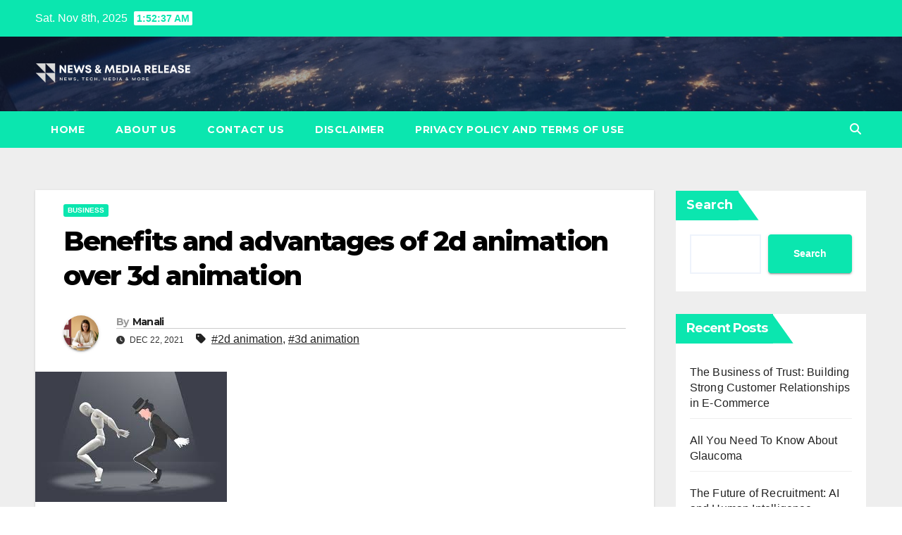

--- FILE ---
content_type: text/html; charset=UTF-8
request_url: https://newsnmediarelease.com/post/benefits-and-advantages-of-2d-animation-over-3d-animation/
body_size: 21079
content:
<!DOCTYPE html>
<html lang="en-US">
<head>
<meta charset="UTF-8">
<meta name="viewport" content="width=device-width, initial-scale=1">
<link rel="profile" href="https://gmpg.org/xfn/11">
<meta name='robots' content='index, follow, max-image-preview:large, max-snippet:-1, max-video-preview:-1' />
	<style>img:is([sizes="auto" i], [sizes^="auto," i]) { contain-intrinsic-size: 3000px 1500px }</style>
	
	<!-- This site is optimized with the Yoast SEO plugin v24.8.1 - https://yoast.com/wordpress/plugins/seo/ -->
	<title>Benefits and advantages of 2d animation over 3d animation - News &amp; Media Release</title>
	<meta name="description" content=", but then they need to figure out how that message is going to be conveyed. This is where 2d animation and 3d animation come in handy." />
	<link rel="canonical" href="https://newsnmediarelease.com/post/benefits-and-advantages-of-2d-animation-over-3d-animation/" />
	<meta property="og:locale" content="en_US" />
	<meta property="og:type" content="article" />
	<meta property="og:title" content="Benefits and advantages of 2d animation over 3d animation - News &amp; Media Release" />
	<meta property="og:description" content=", but then they need to figure out how that message is going to be conveyed. This is where 2d animation and 3d animation come in handy." />
	<meta property="og:url" content="https://newsnmediarelease.com/post/benefits-and-advantages-of-2d-animation-over-3d-animation/" />
	<meta property="og:site_name" content="News &amp; Media Release" />
	<meta property="article:published_time" content="2021-12-22T17:00:56+00:00" />
	<meta property="article:modified_time" content="2022-01-01T19:14:38+00:00" />
	<meta property="og:image" content="https://newsnmediarelease.com/wp-content/uploads/2021/12/images-2.jpg" />
	<meta property="og:image:width" content="272" />
	<meta property="og:image:height" content="185" />
	<meta property="og:image:type" content="image/jpeg" />
	<meta name="author" content="Manali" />
	<meta name="twitter:card" content="summary_large_image" />
	<meta name="twitter:label1" content="Written by" />
	<meta name="twitter:data1" content="Manali" />
	<meta name="twitter:label2" content="Est. reading time" />
	<meta name="twitter:data2" content="3 minutes" />
	<script type="application/ld+json" class="yoast-schema-graph">{"@context":"https://schema.org","@graph":[{"@type":"Article","@id":"https://newsnmediarelease.com/post/benefits-and-advantages-of-2d-animation-over-3d-animation/#article","isPartOf":{"@id":"https://newsnmediarelease.com/post/benefits-and-advantages-of-2d-animation-over-3d-animation/"},"author":{"name":"Manali","@id":"https://www.newsnmediarelease.com/#/schema/person/989044a2e0946f599f0552bb1c7495cd"},"headline":"Benefits and advantages of 2d animation over 3d animation","datePublished":"2021-12-22T17:00:56+00:00","dateModified":"2022-01-01T19:14:38+00:00","mainEntityOfPage":{"@id":"https://newsnmediarelease.com/post/benefits-and-advantages-of-2d-animation-over-3d-animation/"},"wordCount":629,"commentCount":0,"publisher":{"@id":"https://www.newsnmediarelease.com/#organization"},"image":{"@id":"https://newsnmediarelease.com/post/benefits-and-advantages-of-2d-animation-over-3d-animation/#primaryimage"},"thumbnailUrl":"https://newsnmediarelease.com/wp-content/uploads/2021/12/images-2.jpg","keywords":["2d animation","3d animation"],"articleSection":["Business"],"inLanguage":"en-US","potentialAction":[{"@type":"CommentAction","name":"Comment","target":["https://newsnmediarelease.com/post/benefits-and-advantages-of-2d-animation-over-3d-animation/#respond"]}]},{"@type":"WebPage","@id":"https://newsnmediarelease.com/post/benefits-and-advantages-of-2d-animation-over-3d-animation/","url":"https://newsnmediarelease.com/post/benefits-and-advantages-of-2d-animation-over-3d-animation/","name":"Benefits and advantages of 2d animation over 3d animation - News &amp; Media Release","isPartOf":{"@id":"https://www.newsnmediarelease.com/#website"},"primaryImageOfPage":{"@id":"https://newsnmediarelease.com/post/benefits-and-advantages-of-2d-animation-over-3d-animation/#primaryimage"},"image":{"@id":"https://newsnmediarelease.com/post/benefits-and-advantages-of-2d-animation-over-3d-animation/#primaryimage"},"thumbnailUrl":"https://newsnmediarelease.com/wp-content/uploads/2021/12/images-2.jpg","datePublished":"2021-12-22T17:00:56+00:00","dateModified":"2022-01-01T19:14:38+00:00","description":", but then they need to figure out how that message is going to be conveyed. This is where 2d animation and 3d animation come in handy.","breadcrumb":{"@id":"https://newsnmediarelease.com/post/benefits-and-advantages-of-2d-animation-over-3d-animation/#breadcrumb"},"inLanguage":"en-US","potentialAction":[{"@type":"ReadAction","target":["https://newsnmediarelease.com/post/benefits-and-advantages-of-2d-animation-over-3d-animation/"]}]},{"@type":"ImageObject","inLanguage":"en-US","@id":"https://newsnmediarelease.com/post/benefits-and-advantages-of-2d-animation-over-3d-animation/#primaryimage","url":"https://newsnmediarelease.com/wp-content/uploads/2021/12/images-2.jpg","contentUrl":"https://newsnmediarelease.com/wp-content/uploads/2021/12/images-2.jpg","width":272,"height":185,"caption":"3d animation"},{"@type":"BreadcrumbList","@id":"https://newsnmediarelease.com/post/benefits-and-advantages-of-2d-animation-over-3d-animation/#breadcrumb","itemListElement":[{"@type":"ListItem","position":1,"name":"Home","item":"https://www.newsnmediarelease.com/"},{"@type":"ListItem","position":2,"name":"Benefits and advantages of 2d animation over 3d animation"}]},{"@type":"WebSite","@id":"https://www.newsnmediarelease.com/#website","url":"https://www.newsnmediarelease.com/","name":"News &amp; Media Release","description":"News, Tech, Media &amp; More","publisher":{"@id":"https://www.newsnmediarelease.com/#organization"},"potentialAction":[{"@type":"SearchAction","target":{"@type":"EntryPoint","urlTemplate":"https://www.newsnmediarelease.com/?s={search_term_string}"},"query-input":{"@type":"PropertyValueSpecification","valueRequired":true,"valueName":"search_term_string"}}],"inLanguage":"en-US"},{"@type":"Organization","@id":"https://www.newsnmediarelease.com/#organization","name":"News &amp; Media Release","url":"https://www.newsnmediarelease.com/","logo":{"@type":"ImageObject","inLanguage":"en-US","@id":"https://www.newsnmediarelease.com/#/schema/logo/image/","url":"https://newsnmediarelease.com/wp-content/uploads/2022/01/cropped-NMR-Logo.png","contentUrl":"https://newsnmediarelease.com/wp-content/uploads/2022/01/cropped-NMR-Logo.png","width":400,"height":100,"caption":"News &amp; Media Release"},"image":{"@id":"https://www.newsnmediarelease.com/#/schema/logo/image/"}},{"@type":"Person","@id":"https://www.newsnmediarelease.com/#/schema/person/989044a2e0946f599f0552bb1c7495cd","name":"Manali","image":{"@type":"ImageObject","inLanguage":"en-US","@id":"https://www.newsnmediarelease.com/#/schema/person/image/","url":"https://secure.gravatar.com/avatar/7938ca078d2ea7d6b735bc4c77489161?s=96&d=mm&r=g","contentUrl":"https://secure.gravatar.com/avatar/7938ca078d2ea7d6b735bc4c77489161?s=96&d=mm&r=g","caption":"Manali"},"sameAs":["http://newsnmediarelease.com"],"url":"https://newsnmediarelease.com/post/author/admin/"}]}</script>
	<!-- / Yoast SEO plugin. -->


<link rel='dns-prefetch' href='//fonts.googleapis.com' />
<link rel="alternate" type="application/rss+xml" title="News &amp; Media Release &raquo; Feed" href="https://newsnmediarelease.com/feed/" />
<link rel="alternate" type="application/rss+xml" title="News &amp; Media Release &raquo; Comments Feed" href="https://newsnmediarelease.com/comments/feed/" />
<link rel="alternate" type="application/rss+xml" title="News &amp; Media Release &raquo; Benefits and advantages of 2d animation over 3d animation Comments Feed" href="https://newsnmediarelease.com/post/benefits-and-advantages-of-2d-animation-over-3d-animation/feed/" />
<script>
window._wpemojiSettings = {"baseUrl":"https:\/\/s.w.org\/images\/core\/emoji\/15.0.3\/72x72\/","ext":".png","svgUrl":"https:\/\/s.w.org\/images\/core\/emoji\/15.0.3\/svg\/","svgExt":".svg","source":{"concatemoji":"https:\/\/newsnmediarelease.com\/wp-includes\/js\/wp-emoji-release.min.js?ver=6.7.4"}};
/*! This file is auto-generated */
!function(i,n){var o,s,e;function c(e){try{var t={supportTests:e,timestamp:(new Date).valueOf()};sessionStorage.setItem(o,JSON.stringify(t))}catch(e){}}function p(e,t,n){e.clearRect(0,0,e.canvas.width,e.canvas.height),e.fillText(t,0,0);var t=new Uint32Array(e.getImageData(0,0,e.canvas.width,e.canvas.height).data),r=(e.clearRect(0,0,e.canvas.width,e.canvas.height),e.fillText(n,0,0),new Uint32Array(e.getImageData(0,0,e.canvas.width,e.canvas.height).data));return t.every(function(e,t){return e===r[t]})}function u(e,t,n){switch(t){case"flag":return n(e,"\ud83c\udff3\ufe0f\u200d\u26a7\ufe0f","\ud83c\udff3\ufe0f\u200b\u26a7\ufe0f")?!1:!n(e,"\ud83c\uddfa\ud83c\uddf3","\ud83c\uddfa\u200b\ud83c\uddf3")&&!n(e,"\ud83c\udff4\udb40\udc67\udb40\udc62\udb40\udc65\udb40\udc6e\udb40\udc67\udb40\udc7f","\ud83c\udff4\u200b\udb40\udc67\u200b\udb40\udc62\u200b\udb40\udc65\u200b\udb40\udc6e\u200b\udb40\udc67\u200b\udb40\udc7f");case"emoji":return!n(e,"\ud83d\udc26\u200d\u2b1b","\ud83d\udc26\u200b\u2b1b")}return!1}function f(e,t,n){var r="undefined"!=typeof WorkerGlobalScope&&self instanceof WorkerGlobalScope?new OffscreenCanvas(300,150):i.createElement("canvas"),a=r.getContext("2d",{willReadFrequently:!0}),o=(a.textBaseline="top",a.font="600 32px Arial",{});return e.forEach(function(e){o[e]=t(a,e,n)}),o}function t(e){var t=i.createElement("script");t.src=e,t.defer=!0,i.head.appendChild(t)}"undefined"!=typeof Promise&&(o="wpEmojiSettingsSupports",s=["flag","emoji"],n.supports={everything:!0,everythingExceptFlag:!0},e=new Promise(function(e){i.addEventListener("DOMContentLoaded",e,{once:!0})}),new Promise(function(t){var n=function(){try{var e=JSON.parse(sessionStorage.getItem(o));if("object"==typeof e&&"number"==typeof e.timestamp&&(new Date).valueOf()<e.timestamp+604800&&"object"==typeof e.supportTests)return e.supportTests}catch(e){}return null}();if(!n){if("undefined"!=typeof Worker&&"undefined"!=typeof OffscreenCanvas&&"undefined"!=typeof URL&&URL.createObjectURL&&"undefined"!=typeof Blob)try{var e="postMessage("+f.toString()+"("+[JSON.stringify(s),u.toString(),p.toString()].join(",")+"));",r=new Blob([e],{type:"text/javascript"}),a=new Worker(URL.createObjectURL(r),{name:"wpTestEmojiSupports"});return void(a.onmessage=function(e){c(n=e.data),a.terminate(),t(n)})}catch(e){}c(n=f(s,u,p))}t(n)}).then(function(e){for(var t in e)n.supports[t]=e[t],n.supports.everything=n.supports.everything&&n.supports[t],"flag"!==t&&(n.supports.everythingExceptFlag=n.supports.everythingExceptFlag&&n.supports[t]);n.supports.everythingExceptFlag=n.supports.everythingExceptFlag&&!n.supports.flag,n.DOMReady=!1,n.readyCallback=function(){n.DOMReady=!0}}).then(function(){return e}).then(function(){var e;n.supports.everything||(n.readyCallback(),(e=n.source||{}).concatemoji?t(e.concatemoji):e.wpemoji&&e.twemoji&&(t(e.twemoji),t(e.wpemoji)))}))}((window,document),window._wpemojiSettings);
</script>
<style id='wp-emoji-styles-inline-css'>

	img.wp-smiley, img.emoji {
		display: inline !important;
		border: none !important;
		box-shadow: none !important;
		height: 1em !important;
		width: 1em !important;
		margin: 0 0.07em !important;
		vertical-align: -0.1em !important;
		background: none !important;
		padding: 0 !important;
	}
</style>
<link rel='stylesheet' id='wp-block-library-css' href='https://newsnmediarelease.com/wp-includes/css/dist/block-library/style.min.css?ver=6.7.4' media='all' />
<style id='wp-block-library-theme-inline-css'>
.wp-block-audio :where(figcaption){color:#555;font-size:13px;text-align:center}.is-dark-theme .wp-block-audio :where(figcaption){color:#ffffffa6}.wp-block-audio{margin:0 0 1em}.wp-block-code{border:1px solid #ccc;border-radius:4px;font-family:Menlo,Consolas,monaco,monospace;padding:.8em 1em}.wp-block-embed :where(figcaption){color:#555;font-size:13px;text-align:center}.is-dark-theme .wp-block-embed :where(figcaption){color:#ffffffa6}.wp-block-embed{margin:0 0 1em}.blocks-gallery-caption{color:#555;font-size:13px;text-align:center}.is-dark-theme .blocks-gallery-caption{color:#ffffffa6}:root :where(.wp-block-image figcaption){color:#555;font-size:13px;text-align:center}.is-dark-theme :root :where(.wp-block-image figcaption){color:#ffffffa6}.wp-block-image{margin:0 0 1em}.wp-block-pullquote{border-bottom:4px solid;border-top:4px solid;color:currentColor;margin-bottom:1.75em}.wp-block-pullquote cite,.wp-block-pullquote footer,.wp-block-pullquote__citation{color:currentColor;font-size:.8125em;font-style:normal;text-transform:uppercase}.wp-block-quote{border-left:.25em solid;margin:0 0 1.75em;padding-left:1em}.wp-block-quote cite,.wp-block-quote footer{color:currentColor;font-size:.8125em;font-style:normal;position:relative}.wp-block-quote:where(.has-text-align-right){border-left:none;border-right:.25em solid;padding-left:0;padding-right:1em}.wp-block-quote:where(.has-text-align-center){border:none;padding-left:0}.wp-block-quote.is-large,.wp-block-quote.is-style-large,.wp-block-quote:where(.is-style-plain){border:none}.wp-block-search .wp-block-search__label{font-weight:700}.wp-block-search__button{border:1px solid #ccc;padding:.375em .625em}:where(.wp-block-group.has-background){padding:1.25em 2.375em}.wp-block-separator.has-css-opacity{opacity:.4}.wp-block-separator{border:none;border-bottom:2px solid;margin-left:auto;margin-right:auto}.wp-block-separator.has-alpha-channel-opacity{opacity:1}.wp-block-separator:not(.is-style-wide):not(.is-style-dots){width:100px}.wp-block-separator.has-background:not(.is-style-dots){border-bottom:none;height:1px}.wp-block-separator.has-background:not(.is-style-wide):not(.is-style-dots){height:2px}.wp-block-table{margin:0 0 1em}.wp-block-table td,.wp-block-table th{word-break:normal}.wp-block-table :where(figcaption){color:#555;font-size:13px;text-align:center}.is-dark-theme .wp-block-table :where(figcaption){color:#ffffffa6}.wp-block-video :where(figcaption){color:#555;font-size:13px;text-align:center}.is-dark-theme .wp-block-video :where(figcaption){color:#ffffffa6}.wp-block-video{margin:0 0 1em}:root :where(.wp-block-template-part.has-background){margin-bottom:0;margin-top:0;padding:1.25em 2.375em}
</style>
<style id='classic-theme-styles-inline-css'>
/*! This file is auto-generated */
.wp-block-button__link{color:#fff;background-color:#32373c;border-radius:9999px;box-shadow:none;text-decoration:none;padding:calc(.667em + 2px) calc(1.333em + 2px);font-size:1.125em}.wp-block-file__button{background:#32373c;color:#fff;text-decoration:none}
</style>
<style id='global-styles-inline-css'>
:root{--wp--preset--aspect-ratio--square: 1;--wp--preset--aspect-ratio--4-3: 4/3;--wp--preset--aspect-ratio--3-4: 3/4;--wp--preset--aspect-ratio--3-2: 3/2;--wp--preset--aspect-ratio--2-3: 2/3;--wp--preset--aspect-ratio--16-9: 16/9;--wp--preset--aspect-ratio--9-16: 9/16;--wp--preset--color--black: #000000;--wp--preset--color--cyan-bluish-gray: #abb8c3;--wp--preset--color--white: #ffffff;--wp--preset--color--pale-pink: #f78da7;--wp--preset--color--vivid-red: #cf2e2e;--wp--preset--color--luminous-vivid-orange: #ff6900;--wp--preset--color--luminous-vivid-amber: #fcb900;--wp--preset--color--light-green-cyan: #7bdcb5;--wp--preset--color--vivid-green-cyan: #00d084;--wp--preset--color--pale-cyan-blue: #8ed1fc;--wp--preset--color--vivid-cyan-blue: #0693e3;--wp--preset--color--vivid-purple: #9b51e0;--wp--preset--gradient--vivid-cyan-blue-to-vivid-purple: linear-gradient(135deg,rgba(6,147,227,1) 0%,rgb(155,81,224) 100%);--wp--preset--gradient--light-green-cyan-to-vivid-green-cyan: linear-gradient(135deg,rgb(122,220,180) 0%,rgb(0,208,130) 100%);--wp--preset--gradient--luminous-vivid-amber-to-luminous-vivid-orange: linear-gradient(135deg,rgba(252,185,0,1) 0%,rgba(255,105,0,1) 100%);--wp--preset--gradient--luminous-vivid-orange-to-vivid-red: linear-gradient(135deg,rgba(255,105,0,1) 0%,rgb(207,46,46) 100%);--wp--preset--gradient--very-light-gray-to-cyan-bluish-gray: linear-gradient(135deg,rgb(238,238,238) 0%,rgb(169,184,195) 100%);--wp--preset--gradient--cool-to-warm-spectrum: linear-gradient(135deg,rgb(74,234,220) 0%,rgb(151,120,209) 20%,rgb(207,42,186) 40%,rgb(238,44,130) 60%,rgb(251,105,98) 80%,rgb(254,248,76) 100%);--wp--preset--gradient--blush-light-purple: linear-gradient(135deg,rgb(255,206,236) 0%,rgb(152,150,240) 100%);--wp--preset--gradient--blush-bordeaux: linear-gradient(135deg,rgb(254,205,165) 0%,rgb(254,45,45) 50%,rgb(107,0,62) 100%);--wp--preset--gradient--luminous-dusk: linear-gradient(135deg,rgb(255,203,112) 0%,rgb(199,81,192) 50%,rgb(65,88,208) 100%);--wp--preset--gradient--pale-ocean: linear-gradient(135deg,rgb(255,245,203) 0%,rgb(182,227,212) 50%,rgb(51,167,181) 100%);--wp--preset--gradient--electric-grass: linear-gradient(135deg,rgb(202,248,128) 0%,rgb(113,206,126) 100%);--wp--preset--gradient--midnight: linear-gradient(135deg,rgb(2,3,129) 0%,rgb(40,116,252) 100%);--wp--preset--font-size--small: 13px;--wp--preset--font-size--medium: 20px;--wp--preset--font-size--large: 36px;--wp--preset--font-size--x-large: 42px;--wp--preset--spacing--20: 0.44rem;--wp--preset--spacing--30: 0.67rem;--wp--preset--spacing--40: 1rem;--wp--preset--spacing--50: 1.5rem;--wp--preset--spacing--60: 2.25rem;--wp--preset--spacing--70: 3.38rem;--wp--preset--spacing--80: 5.06rem;--wp--preset--shadow--natural: 6px 6px 9px rgba(0, 0, 0, 0.2);--wp--preset--shadow--deep: 12px 12px 50px rgba(0, 0, 0, 0.4);--wp--preset--shadow--sharp: 6px 6px 0px rgba(0, 0, 0, 0.2);--wp--preset--shadow--outlined: 6px 6px 0px -3px rgba(255, 255, 255, 1), 6px 6px rgba(0, 0, 0, 1);--wp--preset--shadow--crisp: 6px 6px 0px rgba(0, 0, 0, 1);}:where(.is-layout-flex){gap: 0.5em;}:where(.is-layout-grid){gap: 0.5em;}body .is-layout-flex{display: flex;}.is-layout-flex{flex-wrap: wrap;align-items: center;}.is-layout-flex > :is(*, div){margin: 0;}body .is-layout-grid{display: grid;}.is-layout-grid > :is(*, div){margin: 0;}:where(.wp-block-columns.is-layout-flex){gap: 2em;}:where(.wp-block-columns.is-layout-grid){gap: 2em;}:where(.wp-block-post-template.is-layout-flex){gap: 1.25em;}:where(.wp-block-post-template.is-layout-grid){gap: 1.25em;}.has-black-color{color: var(--wp--preset--color--black) !important;}.has-cyan-bluish-gray-color{color: var(--wp--preset--color--cyan-bluish-gray) !important;}.has-white-color{color: var(--wp--preset--color--white) !important;}.has-pale-pink-color{color: var(--wp--preset--color--pale-pink) !important;}.has-vivid-red-color{color: var(--wp--preset--color--vivid-red) !important;}.has-luminous-vivid-orange-color{color: var(--wp--preset--color--luminous-vivid-orange) !important;}.has-luminous-vivid-amber-color{color: var(--wp--preset--color--luminous-vivid-amber) !important;}.has-light-green-cyan-color{color: var(--wp--preset--color--light-green-cyan) !important;}.has-vivid-green-cyan-color{color: var(--wp--preset--color--vivid-green-cyan) !important;}.has-pale-cyan-blue-color{color: var(--wp--preset--color--pale-cyan-blue) !important;}.has-vivid-cyan-blue-color{color: var(--wp--preset--color--vivid-cyan-blue) !important;}.has-vivid-purple-color{color: var(--wp--preset--color--vivid-purple) !important;}.has-black-background-color{background-color: var(--wp--preset--color--black) !important;}.has-cyan-bluish-gray-background-color{background-color: var(--wp--preset--color--cyan-bluish-gray) !important;}.has-white-background-color{background-color: var(--wp--preset--color--white) !important;}.has-pale-pink-background-color{background-color: var(--wp--preset--color--pale-pink) !important;}.has-vivid-red-background-color{background-color: var(--wp--preset--color--vivid-red) !important;}.has-luminous-vivid-orange-background-color{background-color: var(--wp--preset--color--luminous-vivid-orange) !important;}.has-luminous-vivid-amber-background-color{background-color: var(--wp--preset--color--luminous-vivid-amber) !important;}.has-light-green-cyan-background-color{background-color: var(--wp--preset--color--light-green-cyan) !important;}.has-vivid-green-cyan-background-color{background-color: var(--wp--preset--color--vivid-green-cyan) !important;}.has-pale-cyan-blue-background-color{background-color: var(--wp--preset--color--pale-cyan-blue) !important;}.has-vivid-cyan-blue-background-color{background-color: var(--wp--preset--color--vivid-cyan-blue) !important;}.has-vivid-purple-background-color{background-color: var(--wp--preset--color--vivid-purple) !important;}.has-black-border-color{border-color: var(--wp--preset--color--black) !important;}.has-cyan-bluish-gray-border-color{border-color: var(--wp--preset--color--cyan-bluish-gray) !important;}.has-white-border-color{border-color: var(--wp--preset--color--white) !important;}.has-pale-pink-border-color{border-color: var(--wp--preset--color--pale-pink) !important;}.has-vivid-red-border-color{border-color: var(--wp--preset--color--vivid-red) !important;}.has-luminous-vivid-orange-border-color{border-color: var(--wp--preset--color--luminous-vivid-orange) !important;}.has-luminous-vivid-amber-border-color{border-color: var(--wp--preset--color--luminous-vivid-amber) !important;}.has-light-green-cyan-border-color{border-color: var(--wp--preset--color--light-green-cyan) !important;}.has-vivid-green-cyan-border-color{border-color: var(--wp--preset--color--vivid-green-cyan) !important;}.has-pale-cyan-blue-border-color{border-color: var(--wp--preset--color--pale-cyan-blue) !important;}.has-vivid-cyan-blue-border-color{border-color: var(--wp--preset--color--vivid-cyan-blue) !important;}.has-vivid-purple-border-color{border-color: var(--wp--preset--color--vivid-purple) !important;}.has-vivid-cyan-blue-to-vivid-purple-gradient-background{background: var(--wp--preset--gradient--vivid-cyan-blue-to-vivid-purple) !important;}.has-light-green-cyan-to-vivid-green-cyan-gradient-background{background: var(--wp--preset--gradient--light-green-cyan-to-vivid-green-cyan) !important;}.has-luminous-vivid-amber-to-luminous-vivid-orange-gradient-background{background: var(--wp--preset--gradient--luminous-vivid-amber-to-luminous-vivid-orange) !important;}.has-luminous-vivid-orange-to-vivid-red-gradient-background{background: var(--wp--preset--gradient--luminous-vivid-orange-to-vivid-red) !important;}.has-very-light-gray-to-cyan-bluish-gray-gradient-background{background: var(--wp--preset--gradient--very-light-gray-to-cyan-bluish-gray) !important;}.has-cool-to-warm-spectrum-gradient-background{background: var(--wp--preset--gradient--cool-to-warm-spectrum) !important;}.has-blush-light-purple-gradient-background{background: var(--wp--preset--gradient--blush-light-purple) !important;}.has-blush-bordeaux-gradient-background{background: var(--wp--preset--gradient--blush-bordeaux) !important;}.has-luminous-dusk-gradient-background{background: var(--wp--preset--gradient--luminous-dusk) !important;}.has-pale-ocean-gradient-background{background: var(--wp--preset--gradient--pale-ocean) !important;}.has-electric-grass-gradient-background{background: var(--wp--preset--gradient--electric-grass) !important;}.has-midnight-gradient-background{background: var(--wp--preset--gradient--midnight) !important;}.has-small-font-size{font-size: var(--wp--preset--font-size--small) !important;}.has-medium-font-size{font-size: var(--wp--preset--font-size--medium) !important;}.has-large-font-size{font-size: var(--wp--preset--font-size--large) !important;}.has-x-large-font-size{font-size: var(--wp--preset--font-size--x-large) !important;}
:where(.wp-block-post-template.is-layout-flex){gap: 1.25em;}:where(.wp-block-post-template.is-layout-grid){gap: 1.25em;}
:where(.wp-block-columns.is-layout-flex){gap: 2em;}:where(.wp-block-columns.is-layout-grid){gap: 2em;}
:root :where(.wp-block-pullquote){font-size: 1.5em;line-height: 1.6;}
</style>
<link rel='stylesheet' id='ez-toc-css' href='https://newsnmediarelease.com/wp-content/plugins/easy-table-of-contents/assets/css/screen.min.css?ver=2.0.73' media='all' />
<style id='ez-toc-inline-css'>
div#ez-toc-container .ez-toc-title {font-size: 120%;}div#ez-toc-container .ez-toc-title {font-weight: 500;}div#ez-toc-container ul li {font-size: 95%;}div#ez-toc-container ul li {font-weight: 500;}div#ez-toc-container nav ul ul li {font-size: 90%;}
.ez-toc-container-direction {direction: ltr;}.ez-toc-counter ul{counter-reset: item ;}.ez-toc-counter nav ul li a::before {content: counters(item, '.', decimal) '. ';display: inline-block;counter-increment: item;flex-grow: 0;flex-shrink: 0;margin-right: .2em; float: left; }.ez-toc-widget-direction {direction: ltr;}.ez-toc-widget-container ul{counter-reset: item ;}.ez-toc-widget-container nav ul li a::before {content: counters(item, '.', decimal) '. ';display: inline-block;counter-increment: item;flex-grow: 0;flex-shrink: 0;margin-right: .2em; float: left; }
</style>
<link rel='stylesheet' id='newsup-fonts-css' href='//fonts.googleapis.com/css?family=Montserrat%3A400%2C500%2C700%2C800%7CWork%2BSans%3A300%2C400%2C500%2C600%2C700%2C800%2C900%26display%3Dswap&#038;subset=latin%2Clatin-ext' media='all' />
<link rel='stylesheet' id='bootstrap-css' href='https://newsnmediarelease.com/wp-content/themes/newsup/css/bootstrap.css?ver=6.7.4' media='all' />
<link rel='stylesheet' id='newsup-style-css' href='https://newsnmediarelease.com/wp-content/themes/news-bit/style.css?ver=6.7.4' media='all' />
<link rel='stylesheet' id='font-awesome-5-all-css' href='https://newsnmediarelease.com/wp-content/themes/newsup/css/font-awesome/css/all.min.css?ver=6.7.4' media='all' />
<link rel='stylesheet' id='font-awesome-4-shim-css' href='https://newsnmediarelease.com/wp-content/themes/newsup/css/font-awesome/css/v4-shims.min.css?ver=6.7.4' media='all' />
<link rel='stylesheet' id='owl-carousel-css' href='https://newsnmediarelease.com/wp-content/themes/newsup/css/owl.carousel.css?ver=6.7.4' media='all' />
<link rel='stylesheet' id='smartmenus-css' href='https://newsnmediarelease.com/wp-content/themes/newsup/css/jquery.smartmenus.bootstrap.css?ver=6.7.4' media='all' />
<link rel='stylesheet' id='newsup-custom-css-css' href='https://newsnmediarelease.com/wp-content/themes/newsup/inc/ansar/customize/css/customizer.css?ver=1.0' media='all' />
<link rel='stylesheet' id='newsup-style-parent-css' href='https://newsnmediarelease.com/wp-content/themes/newsup/style.css?ver=6.7.4' media='all' />
<link rel='stylesheet' id='newsbit-style-css' href='https://newsnmediarelease.com/wp-content/themes/news-bit/style.css?ver=1.0' media='all' />
<link rel='stylesheet' id='newsbit-default-css-css' href='https://newsnmediarelease.com/wp-content/themes/news-bit/css/colors/default.css?ver=6.7.4' media='all' />
<script src="https://newsnmediarelease.com/wp-includes/js/jquery/jquery.min.js?ver=3.7.1" id="jquery-core-js"></script>
<script src="https://newsnmediarelease.com/wp-includes/js/jquery/jquery-migrate.min.js?ver=3.4.1" id="jquery-migrate-js"></script>
<script src="https://newsnmediarelease.com/wp-content/themes/newsup/js/navigation.js?ver=6.7.4" id="newsup-navigation-js"></script>
<script src="https://newsnmediarelease.com/wp-content/themes/newsup/js/bootstrap.js?ver=6.7.4" id="bootstrap-js"></script>
<script src="https://newsnmediarelease.com/wp-content/themes/newsup/js/owl.carousel.min.js?ver=6.7.4" id="owl-carousel-min-js"></script>
<script src="https://newsnmediarelease.com/wp-content/themes/newsup/js/jquery.smartmenus.js?ver=6.7.4" id="smartmenus-js-js"></script>
<script src="https://newsnmediarelease.com/wp-content/themes/newsup/js/jquery.smartmenus.bootstrap.js?ver=6.7.4" id="bootstrap-smartmenus-js-js"></script>
<script src="https://newsnmediarelease.com/wp-content/themes/newsup/js/jquery.marquee.js?ver=6.7.4" id="newsup-marquee-js-js"></script>
<script src="https://newsnmediarelease.com/wp-content/themes/newsup/js/main.js?ver=6.7.4" id="newsup-main-js-js"></script>
<link rel="https://api.w.org/" href="https://newsnmediarelease.com/wp-json/" /><link rel="alternate" title="JSON" type="application/json" href="https://newsnmediarelease.com/wp-json/wp/v2/posts/1170" /><link rel="EditURI" type="application/rsd+xml" title="RSD" href="https://newsnmediarelease.com/xmlrpc.php?rsd" />
<meta name="generator" content="WordPress 6.7.4" />
<link rel='shortlink' href='https://newsnmediarelease.com/?p=1170' />
<link rel="alternate" title="oEmbed (JSON)" type="application/json+oembed" href="https://newsnmediarelease.com/wp-json/oembed/1.0/embed?url=https%3A%2F%2Fnewsnmediarelease.com%2Fpost%2Fbenefits-and-advantages-of-2d-animation-over-3d-animation%2F" />
<link rel="alternate" title="oEmbed (XML)" type="text/xml+oembed" href="https://newsnmediarelease.com/wp-json/oembed/1.0/embed?url=https%3A%2F%2Fnewsnmediarelease.com%2Fpost%2Fbenefits-and-advantages-of-2d-animation-over-3d-animation%2F&#038;format=xml" />
<link rel="pingback" href="https://newsnmediarelease.com/xmlrpc.php"> 
<style type="text/css" id="custom-background-css">
    .wrapper { background-color: #eee; }
</style>
    <style type="text/css">
            .site-title,
        .site-description {
            position: absolute;
            clip: rect(1px, 1px, 1px, 1px);
        }
        </style>
    <link rel="icon" href="https://newsnmediarelease.com/wp-content/uploads/2021/12/cropped-Paid-Guest-Posts-32x32.png" sizes="32x32" />
<link rel="icon" href="https://newsnmediarelease.com/wp-content/uploads/2021/12/cropped-Paid-Guest-Posts-192x192.png" sizes="192x192" />
<link rel="apple-touch-icon" href="https://newsnmediarelease.com/wp-content/uploads/2021/12/cropped-Paid-Guest-Posts-180x180.png" />
<meta name="msapplication-TileImage" content="https://newsnmediarelease.com/wp-content/uploads/2021/12/cropped-Paid-Guest-Posts-270x270.png" />
		<style id="wp-custom-css">
			.mg-footer-copyright
{
display:none !important;
}

.ui-card {                           	box-shadow: 0 4px 8px 0 rgba(0,0,0,0.2) !important;         	transition: 0.3s !important;
	width: 100% !important;
	padding:20px;
	margin:10px 0px 10px 0px;
	border-width:2px;
	border-style:solid;
}

.ui-card a{
	background-color:black;
	color:white;
	padding:10px 30px 10px 30px;
	border-radius:30px;
}

.ui-card:hover {
	box-shadow: 0 8px 16px 0 rgba(0,0,0,0.2) !important;   
}		</style>
		</head>
<body class="post-template-default single single-post postid-1170 single-format-standard wp-custom-logo wp-embed-responsive ta-hide-date-author-in-list" >
<div id="page" class="site">
<a class="skip-link screen-reader-text" href="#content">
Skip to content</a>
    <div class="wrapper" id="custom-background-css">
        <header class="mg-headwidget">
            <!--==================== TOP BAR ====================-->

            <div class="mg-head-detail hidden-xs">
    <div class="container-fluid">
        <div class="row">
                        <div class="col-md-6 col-xs-12">
                <ul class="info-left">
                                <li>Sat. Nov 8th, 2025                 <span  id="time" class="time"></span>
                        </li>
                        </ul>

                           </div>


                        <div class="col-md-6 col-xs-12">
                <ul class="mg-social info-right">
                    
                                                                                                                                      
                                      </ul>
            </div>
                    </div>
    </div>
</div>
            <div class="clearfix"></div>
                        <div class="mg-nav-widget-area-back" style='background-image: url("https://newsnmediarelease.com/wp-content/themes/news-bit/images/head-back.jpg" );'>
                        <div class="overlay">
              <div class="inner"  style="background-color:rgba(32,47,91,0.4);" > 
                <div class="container-fluid">
                    <div class="mg-nav-widget-area">
                        <div class="row align-items-center">
                                                      <div class="col-md-3 col-sm-4 text-center-xs">
                                                              <div class="navbar-header">
                                <a href="https://newsnmediarelease.com/" class="navbar-brand" rel="home"><img width="400" height="100" src="https://newsnmediarelease.com/wp-content/uploads/2022/01/cropped-NMR-Logo.png" class="custom-logo" alt="News &amp; Media Release" decoding="async" srcset="https://newsnmediarelease.com/wp-content/uploads/2022/01/cropped-NMR-Logo.png 400w, https://newsnmediarelease.com/wp-content/uploads/2022/01/cropped-NMR-Logo-300x75.png 300w" sizes="(max-width: 400px) 100vw, 400px" /></a>                                </div>
                            </div>
                           
                        </div>
                    </div>
                </div>
              </div>
              </div>
          </div>
    <div class="mg-menu-full">
      <nav class="navbar navbar-expand-lg navbar-wp">
        <div class="container-fluid flex-row">
          
                <!-- Right nav -->
                    <div class="m-header pl-3 ml-auto my-2 my-lg-0 position-relative align-items-center">
                                                <a class="mobilehomebtn" href="https://newsnmediarelease.com"><span class="fas fa-home"></span></a>
                        
                        <div class="dropdown ml-auto show mg-search-box pr-3">
                            <a class="dropdown-toggle msearch ml-auto" href="#" role="button" id="dropdownMenuLink" data-toggle="dropdown" aria-haspopup="true" aria-expanded="false">
                               <i class="fas fa-search"></i>
                            </a>

                            <div class="dropdown-menu searchinner" aria-labelledby="dropdownMenuLink">
                        <form role="search" method="get" id="searchform" action="https://newsnmediarelease.com/">
  <div class="input-group">
    <input type="search" class="form-control" placeholder="Search" value="" name="s" />
    <span class="input-group-btn btn-default">
    <button type="submit" class="btn"> <i class="fas fa-search"></i> </button>
    </span> </div>
</form>                      </div>
                        </div>
                        <!-- navbar-toggle -->
                        <button class="navbar-toggler" type="button" data-toggle="collapse" data-target="#navbar-wp" aria-controls="navbarSupportedContent" aria-expanded="false" aria-label="Toggle navigation">
                          <i class="fas fa-bars"></i>
                        </button>
                        <!-- /navbar-toggle -->
                    </div>
                    <!-- /Right nav --> 
          
                  <div class="collapse navbar-collapse" id="navbar-wp">
                    <div class="d-md-block">
                  <ul class="nav navbar-nav mr-auto"><li class="nav-item menu-item "><a class="nav-link " href="https://newsnmediarelease.com/" title="Home">Home</a></li><li class="nav-item menu-item page_item dropdown page-item-140"><a class="nav-link" href="https://newsnmediarelease.com/about-us/">About Us</a></li><li class="nav-item menu-item page_item dropdown page-item-148"><a class="nav-link" href="https://newsnmediarelease.com/contact-us/">Contact Us</a></li><li class="nav-item menu-item page_item dropdown page-item-145"><a class="nav-link" href="https://newsnmediarelease.com/disclaimer/">Disclaimer</a></li><li class="nav-item menu-item page_item dropdown page-item-142"><a class="nav-link" href="https://newsnmediarelease.com/privacy-policy/">Privacy Policy and Terms of Use</a></li></ul>
                </div>    
                  </div>

                <!-- Right nav -->
                    <div class="d-none d-lg-block pl-3 ml-auto my-2 my-lg-0 position-relative align-items-center">
                        <div class="dropdown show mg-search-box pr-2">
                            <a class="dropdown-toggle msearch ml-auto" href="#" role="button" id="dropdownMenuLink" data-toggle="dropdown" aria-haspopup="true" aria-expanded="false">
                               <i class="fas fa-search"></i>
                            </a>

                            <div class="dropdown-menu searchinner" aria-labelledby="dropdownMenuLink">
                        <form role="search" method="get" id="searchform" action="https://newsnmediarelease.com/">
  <div class="input-group">
    <input type="search" class="form-control" placeholder="Search" value="" name="s" />
    <span class="input-group-btn btn-default">
    <button type="submit" class="btn"> <i class="fas fa-search"></i> </button>
    </span> </div>
</form>                      </div>
                        </div>
                        
                    </div>
                    <!-- /Right nav -->  
          </div>
      </nav> <!-- /Navigation -->
    </div>
</header>
<div class="clearfix"></div>
 <!-- =========================
     Page Content Section      
============================== -->
<main id="content" class="single-class content">
  <!--container-->
    <div class="container-fluid">
      <!--row-->
        <div class="row">
                  <div class="col-lg-9 col-md-8">
                                <div class="mg-blog-post-box"> 
                    <div class="mg-header">
                        <div class="mg-blog-category"><a class="newsup-categories category-color-1" href="https://newsnmediarelease.com/post/category/business/" alt="View all posts in Business"> 
                                 Business
                             </a></div>                        <h1 class="title single"> <a title="Permalink to: Benefits and advantages of 2d animation over 3d animation">
                            Benefits and advantages of 2d animation over 3d animation</a>
                        </h1>
                                                <div class="media mg-info-author-block"> 
                                                        <a class="mg-author-pic" href="https://newsnmediarelease.com/post/author/admin/"> <img alt='' src='https://secure.gravatar.com/avatar/7938ca078d2ea7d6b735bc4c77489161?s=150&#038;d=mm&#038;r=g' srcset='https://secure.gravatar.com/avatar/7938ca078d2ea7d6b735bc4c77489161?s=300&#038;d=mm&#038;r=g 2x' class='avatar avatar-150 photo' height='150' width='150' decoding='async'/> </a>
                                                        <div class="media-body">
                                                            <h4 class="media-heading"><span>By</span><a href="https://newsnmediarelease.com/post/author/admin/">Manali</a></h4>
                                                            <span class="mg-blog-date"><i class="fas fa-clock"></i> 
                                    Dec 22, 2021                                </span>
                                                                <span class="newsup-tags"><i class="fas fa-tag"></i>
                                     <a href="https://newsnmediarelease.com/post/tag/2d-animation/">#2d animation</a>, <a href="https://newsnmediarelease.com/post/tag/3d-animation/">#3d animation</a>                                    </span>
                                                            </div>
                        </div>
                                            </div>
                    <img width="272" height="185" src="https://newsnmediarelease.com/wp-content/uploads/2021/12/images-2.jpg" class="img-fluid single-featured-image wp-post-image" alt="3d animation" decoding="async" fetchpriority="high" />                    <article class="page-content-single small single">
                        <div id="ez-toc-container" class="ez-toc-v2_0_73 counter-hierarchy ez-toc-counter ez-toc-grey ez-toc-container-direction">
<p class="ez-toc-title" style="cursor:inherit">Table of Contents</p>
<label for="ez-toc-cssicon-toggle-item-690ea261e2baa" class="ez-toc-cssicon-toggle-label"><span class=""><span class="eztoc-hide" style="display:none;">Toggle</span><span class="ez-toc-icon-toggle-span"><svg style="fill: #999;color:#999" xmlns="http://www.w3.org/2000/svg" class="list-377408" width="20px" height="20px" viewBox="0 0 24 24" fill="none"><path d="M6 6H4v2h2V6zm14 0H8v2h12V6zM4 11h2v2H4v-2zm16 0H8v2h12v-2zM4 16h2v2H4v-2zm16 0H8v2h12v-2z" fill="currentColor"></path></svg><svg style="fill: #999;color:#999" class="arrow-unsorted-368013" xmlns="http://www.w3.org/2000/svg" width="10px" height="10px" viewBox="0 0 24 24" version="1.2" baseProfile="tiny"><path d="M18.2 9.3l-6.2-6.3-6.2 6.3c-.2.2-.3.4-.3.7s.1.5.3.7c.2.2.4.3.7.3h11c.3 0 .5-.1.7-.3.2-.2.3-.5.3-.7s-.1-.5-.3-.7zM5.8 14.7l6.2 6.3 6.2-6.3c.2-.2.3-.5.3-.7s-.1-.5-.3-.7c-.2-.2-.4-.3-.7-.3h-11c-.3 0-.5.1-.7.3-.2.2-.3.5-.3.7s.1.5.3.7z"/></svg></span></span></label><input type="checkbox"  id="ez-toc-cssicon-toggle-item-690ea261e2baa"  aria-label="Toggle" /><nav><ul class='ez-toc-list ez-toc-list-level-1 ' ><li class='ez-toc-page-1 ez-toc-heading-level-2'><a class="ez-toc-link ez-toc-heading-1" href="#Important_thing_that_needs_to_consider" title="Important thing that needs to consider:">Important thing that needs to consider:</a></li><li class='ez-toc-page-1 ez-toc-heading-level-2'><a class="ez-toc-link ez-toc-heading-2" href="#2D_design_vs_3D_Design_%E2%80%93_Which_one" title="2D design vs 3D Design &#8211; Which one?">2D design vs 3D Design &#8211; Which one?</a></li><li class='ez-toc-page-1 ez-toc-heading-level-2'><a class="ez-toc-link ez-toc-heading-3" href="#2D_animation_vs_3D_animation_%E2%80%93_A_Comparison" title="2D animation vs 3D animation &#8211; A Comparison">2D animation vs 3D animation &#8211; A Comparison</a></li></ul></nav></div>

<p>Marketers have a tough job. Not only do they have to come up with the right message for their brand, but then they need to figure out how that message is going to be conveyed. This is where 2d animation and 3d animation come in handy.</p>



<p>In this blog post we will outline the benefits of each type of animation as well as some limitations- these are things you should keep in mind when deciding which one you want to use on your next marketing campaign!</p>



<p>Visit: <a href="https://madmationstudio.com/">https://madmationstudio.com/</a></p>



<h2 class="wp-block-heading"><span class="ez-toc-section" id="Important_thing_that_needs_to_consider"></span><strong>Important thing that needs to consider:</strong><span class="ez-toc-section-end"></span></h2>



<p>Marketers seeking to create animated content for their clients are often faced with the decision of whether to use 3d animation or 2d animation. The most important thing they need to consider is which one will be best for the budget and timeline.&nbsp; 3D animations can take a lot more time and money than 2D, but there are some advantages that make it worth the investment.</p>



<p>One big advantage of 3D over 2D is depth perception, which means viewers can see objects in three dimensions on screen without having to wear special glasses like they would when watching 3D movies in theaters. This makes them great for things like product demonstrations where you want your customers to feel like they&#8217;re right there in front of your product.&nbsp;</p>



<p>Animated movies are movies made with the use of animation, which often allows the audience to experience a variety of different emotions. It is important to understand the advantages and disadvantages of each method in order to make an informed decision when choosing which style should be used for creating your piece.</p>



<h2 class="wp-block-heading"><span class="ez-toc-section" id="2D_design_vs_3D_Design_%E2%80%93_Which_one"></span><strong>2D design vs 3D Design &#8211; Which one?</strong><span class="ez-toc-section-end"></span></h2>



<p>Generally speaking, 2d animation has several benefits over 3d animation, even outside the world of film production. The major benefit being that it is much more affordable than their three dimensional counterpart because everything you need for your scene is limited to being on one flat surface. This means that there&#8217;s less need for equipment or special effects knowledge, making it a more cost-effective option. Read more about <a href="https://dailytalk.pk/">daily talk</a>.</p>



<p>2D animation is also often seen as more simplistic and &#8220;childlike&#8221; than 3d animation, which can be a good or bad thing, depending on what you&#8217;re going for. Because it&#8217;s more basic, it can be used to communicate ideas and stories more clearly due to the lack of visual noise. On the other hand, some may feel that the simplicity makes 2d animation appear juvenile or unimpressive.</p>



<p>Another benefit of 2d animation is that it can be created by a single person, while 3d animation generally requires a team. This means that the workload is much lighter for those looking to create a 2d animated piece and can be completed in a shorter time frame.</p>



<p>Also visit: <a href="https://www.addict2save.com/target.com-coupon-code" target="_blank" rel="noreferrer noopener">https://www.addict2save.com/target.com-coupon-code</a></p>



<h2 class="wp-block-heading"><span class="ez-toc-section" id="2D_animation_vs_3D_animation_%E2%80%93_A_Comparison"></span><strong>2D animation vs 3D animation &#8211; A Comparison</strong><span class="ez-toc-section-end"></span></h2>



<p>In general, 2d animation will not have the same visual depth of a three-dimensional design. It is limited to two dimensions, while 3d can be viewed from all angles. This means that the audience of your animated piece may not be able to experience it as fully as they would if you used a more complex method.</p>



<p>A secondary benefit of going with a 3d design over 2d design is that it is often more flexible and dynamic. For example, a 2d character cannot change its shape or size without breaking the consistency of their image, but a 3d character could grow or shrink in an instant. On the flip side though, this makes 3d models harder to work with and can often lead to more complicated production times.</p>
        <script>
        function pinIt() {
        var e = document.createElement('script');
        e.setAttribute('type','text/javascript');
        e.setAttribute('charset','UTF-8');
        e.setAttribute('src','https://assets.pinterest.com/js/pinmarklet.js?r='+Math.random()*99999999);
        document.body.appendChild(e);
        }
        </script>
        <div class="post-share">
            <div class="post-share-icons cf">
                <a href="https://www.facebook.com/sharer.php?u=https%3A%2F%2Fnewsnmediarelease.com%2Fpost%2Fbenefits-and-advantages-of-2d-animation-over-3d-animation%2F" class="link facebook" target="_blank" >
                    <i class="fab fa-facebook"></i>
                </a>
                <a href="http://twitter.com/share?url=https%3A%2F%2Fnewsnmediarelease.com%2Fpost%2Fbenefits-and-advantages-of-2d-animation-over-3d-animation%2F&#038;text=Benefits%20and%20advantages%20of%202d%20animation%20over%203d%20animation" class="link x-twitter" target="_blank">
                    <i class="fa-brands fa-x-twitter"></i>
                </a>
                <a href="mailto:?subject=Benefits%20and%20advantages%20of%202d%20animation%20over%203d%20animation&#038;body=https%3A%2F%2Fnewsnmediarelease.com%2Fpost%2Fbenefits-and-advantages-of-2d-animation-over-3d-animation%2F" class="link email" target="_blank" >
                    <i class="fas fa-envelope"></i>
                </a>
                <a href="https://www.linkedin.com/sharing/share-offsite/?url=https%3A%2F%2Fnewsnmediarelease.com%2Fpost%2Fbenefits-and-advantages-of-2d-animation-over-3d-animation%2F&#038;title=Benefits%20and%20advantages%20of%202d%20animation%20over%203d%20animation" class="link linkedin" target="_blank" >
                    <i class="fab fa-linkedin"></i>
                </a>
                <a href="https://telegram.me/share/url?url=https%3A%2F%2Fnewsnmediarelease.com%2Fpost%2Fbenefits-and-advantages-of-2d-animation-over-3d-animation%2F&#038;text&#038;title=Benefits%20and%20advantages%20of%202d%20animation%20over%203d%20animation" class="link telegram" target="_blank" >
                    <i class="fab fa-telegram"></i>
                </a>
                <a href="javascript:pinIt();" class="link pinterest">
                    <i class="fab fa-pinterest"></i>
                </a>
                <a class="print-r" href="javascript:window.print()">
                    <i class="fas fa-print"></i>
                </a>  
            </div>
        </div>
                            <div class="clearfix mb-3"></div>
                        
	<nav class="navigation post-navigation" aria-label="Posts">
		<h2 class="screen-reader-text">Post navigation</h2>
		<div class="nav-links"><div class="nav-previous"><a href="https://newsnmediarelease.com/post/why-is-diabetes-foot-care-so-important/" rel="prev">Why is Diabetes Foot Care So important? <div class="fa fa-angle-double-right"></div><span></span></a></div><div class="nav-next"><a href="https://newsnmediarelease.com/post/when-does-lego-star-wars-come-out/" rel="next"><div class="fa fa-angle-double-left"></div><span></span> When does Lego Star Wars come out?</a></div></div>
	</nav>                                          </article>
                </div>
                        <div class="media mg-info-author-block">
            <a class="mg-author-pic" href="https://newsnmediarelease.com/post/author/admin/"><img alt='' src='https://secure.gravatar.com/avatar/7938ca078d2ea7d6b735bc4c77489161?s=150&#038;d=mm&#038;r=g' srcset='https://secure.gravatar.com/avatar/7938ca078d2ea7d6b735bc4c77489161?s=300&#038;d=mm&#038;r=g 2x' class='avatar avatar-150 photo' height='150' width='150' loading='lazy' decoding='async'/></a>
                <div class="media-body">
                  <h4 class="media-heading">By <a href ="https://newsnmediarelease.com/post/author/admin/">Manali</a></h4>
                  <p></p>
                </div>
            </div>
                <div class="mg-featured-slider p-3 mb-4">
            <!--Start mg-realated-slider -->
            <!-- mg-sec-title -->
            <div class="mg-sec-title">
                <h4>Related Post</h4>
            </div>
            <!-- // mg-sec-title -->
            <div class="row">
                <!-- featured_post -->
                                    <!-- blog -->
                    <div class="col-md-4">
                        <div class="mg-blog-post-3 minh back-img mb-md-0 mb-2" 
                                                style="background-image: url('https://newsnmediarelease.com/wp-content/uploads/2025/08/ecommerce.jpg');" >
                            <div class="mg-blog-inner">
                                <div class="mg-blog-category"><a class="newsup-categories category-color-1" href="https://newsnmediarelease.com/post/category/business/" alt="View all posts in Business"> 
                                 Business
                             </a></div>                                <h4 class="title"> <a href="https://newsnmediarelease.com/post/business-of-trust-customer-relationships-ecommerce/" title="Permalink to: The Business of Trust: Building Strong Customer Relationships in E-Commerce">
                                  The Business of Trust: Building Strong Customer Relationships in E-Commerce</a>
                                 </h4>
                                <div class="mg-blog-meta"> 
                                                                        <span class="mg-blog-date">
                                        <i class="fas fa-clock"></i>
                                        Aug 22, 2025                                    </span>
                                            <a class="auth" href="https://newsnmediarelease.com/post/author/admin/">
            <i class="fas fa-user-circle"></i>Manali        </a>
     
                                </div>   
                            </div>
                        </div>
                    </div>
                    <!-- blog -->
                                        <!-- blog -->
                    <div class="col-md-4">
                        <div class="mg-blog-post-3 minh back-img mb-md-0 mb-2" 
                                                style="background-image: url('https://newsnmediarelease.com/wp-content/uploads/2025/03/Omnichannel-Solutions.avif');" >
                            <div class="mg-blog-inner">
                                <div class="mg-blog-category"><a class="newsup-categories category-color-1" href="https://newsnmediarelease.com/post/category/business/" alt="View all posts in Business"> 
                                 Business
                             </a><a class="newsup-categories category-color-1" href="https://newsnmediarelease.com/post/category/marketing/" alt="View all posts in Marketing"> 
                                 Marketing
                             </a></div>                                <h4 class="title"> <a href="https://newsnmediarelease.com/post/what-are-omnichannel-solutions-and-why-do-they-matter/" title="Permalink to: ​​What Are Omnichannel Solutions and Why Do They Matter?">
                                  ​​What Are Omnichannel Solutions and Why Do They Matter?</a>
                                 </h4>
                                <div class="mg-blog-meta"> 
                                                                        <span class="mg-blog-date">
                                        <i class="fas fa-clock"></i>
                                        Mar 27, 2025                                    </span>
                                            <a class="auth" href="https://newsnmediarelease.com/post/author/admin/">
            <i class="fas fa-user-circle"></i>Manali        </a>
     
                                </div>   
                            </div>
                        </div>
                    </div>
                    <!-- blog -->
                                        <!-- blog -->
                    <div class="col-md-4">
                        <div class="mg-blog-post-3 minh back-img mb-md-0 mb-2" 
                                                style="background-image: url('https://newsnmediarelease.com/wp-content/uploads/2025/03/IMG_9586.jpeg');" >
                            <div class="mg-blog-inner">
                                <div class="mg-blog-category"><a class="newsup-categories category-color-1" href="https://newsnmediarelease.com/post/category/business/" alt="View all posts in Business"> 
                                 Business
                             </a></div>                                <h4 class="title"> <a href="https://newsnmediarelease.com/post/the-growth-game-plan-how-michael-polk-transformed-newell-rubbermaid-into-newell-brands/" title="Permalink to: The Growth Game Plan: How Michael Polk Transformed Newell Rubbermaid into Newell Brands">
                                  The Growth Game Plan: How Michael Polk Transformed Newell Rubbermaid into Newell Brands</a>
                                 </h4>
                                <div class="mg-blog-meta"> 
                                                                        <span class="mg-blog-date">
                                        <i class="fas fa-clock"></i>
                                        Mar 26, 2025                                    </span>
                                            <a class="auth" href="https://newsnmediarelease.com/post/author/admin/">
            <i class="fas fa-user-circle"></i>Manali        </a>
     
                                </div>   
                            </div>
                        </div>
                    </div>
                    <!-- blog -->
                                </div> 
        </div>
        <!--End mg-realated-slider -->
        <div id="comments" class="comments-area mg-card-box padding-20 mb-md-0 mb-4">

		<div id="respond" class="comment-respond">
		<h3 id="reply-title" class="comment-reply-title">Leave a Reply <small><a rel="nofollow" id="cancel-comment-reply-link" href="/post/benefits-and-advantages-of-2d-animation-over-3d-animation/#respond" style="display:none;">Cancel reply</a></small></h3><form action="https://newsnmediarelease.com/wp-comments-post.php" method="post" id="commentform" class="comment-form" novalidate><p class="comment-notes"><span id="email-notes">Your email address will not be published.</span> <span class="required-field-message">Required fields are marked <span class="required">*</span></span></p><p class="comment-form-comment"><label for="comment">Comment <span class="required">*</span></label> <textarea id="comment" name="comment" cols="45" rows="8" maxlength="65525" required></textarea></p><p class="comment-form-author"><label for="author">Name <span class="required">*</span></label> <input id="author" name="author" type="text" value="" size="30" maxlength="245" autocomplete="name" required /></p>
<p class="comment-form-email"><label for="email">Email <span class="required">*</span></label> <input id="email" name="email" type="email" value="" size="30" maxlength="100" aria-describedby="email-notes" autocomplete="email" required /></p>
<p class="comment-form-url"><label for="url">Website</label> <input id="url" name="url" type="url" value="" size="30" maxlength="200" autocomplete="url" /></p>
<p class="comment-form-cookies-consent"><input id="wp-comment-cookies-consent" name="wp-comment-cookies-consent" type="checkbox" value="yes" /> <label for="wp-comment-cookies-consent">Save my name, email, and website in this browser for the next time I comment.</label></p>
<p class="form-submit"><input name="submit" type="submit" id="submit" class="submit" value="Post Comment" /> <input type='hidden' name='comment_post_ID' value='1170' id='comment_post_ID' />
<input type='hidden' name='comment_parent' id='comment_parent' value='0' />
</p></form>	</div><!-- #respond -->
	</div><!-- #comments -->        </div>
        <aside class="col-lg-3 col-md-4 sidebar-sticky">
                
<aside id="secondary" class="widget-area" role="complementary">
	<div id="sidebar-right" class="mg-sidebar">
		<div id="block-2" class="mg-widget widget_block widget_search"><form role="search" method="get" action="https://newsnmediarelease.com/" class="wp-block-search__button-outside wp-block-search__text-button wp-block-search"    ><label class="wp-block-search__label" for="wp-block-search__input-1" >Search</label><div class="wp-block-search__inside-wrapper " ><input class="wp-block-search__input" id="wp-block-search__input-1" placeholder="" value="" type="search" name="s" required /><button aria-label="Search" class="wp-block-search__button wp-element-button" type="submit" >Search</button></div></form></div><div id="block-3" class="mg-widget widget_block">
<div class="wp-block-group"><div class="wp-block-group__inner-container is-layout-flow wp-block-group-is-layout-flow">
<h2 class="wp-block-heading">Recent Posts</h2>


<ul class="wp-block-latest-posts__list wp-block-latest-posts"><li><a class="wp-block-latest-posts__post-title" href="https://newsnmediarelease.com/post/business-of-trust-customer-relationships-ecommerce/">The Business of Trust: Building Strong Customer Relationships in E-Commerce</a></li>
<li><a class="wp-block-latest-posts__post-title" href="https://newsnmediarelease.com/post/glaucoma-early-detection-treatment-awareness/">All You Need To Know About Glaucoma</a></li>
<li><a class="wp-block-latest-posts__post-title" href="https://newsnmediarelease.com/post/the-future-of-recruitment/">The Future of Recruitment: AI and Human Intelligence Working Together</a></li>
<li><a class="wp-block-latest-posts__post-title" href="https://newsnmediarelease.com/post/what-does-an-auto-locksmith-really-do/">What Does an Auto Locksmith Really Do</a></li>
<li><a class="wp-block-latest-posts__post-title" href="https://newsnmediarelease.com/post/top-types-of-electric-cables-and-their-uses-explained/">Top Types of Electric Cables and Their Uses Explained</a></li>
</ul></div></div>
</div><div id="block-6" class="mg-widget widget_block">
<div class="wp-block-group"><div class="wp-block-group__inner-container is-layout-flow wp-block-group-is-layout-flow">
<h2 class="wp-block-heading">Categories</h2>


<ul class="wp-block-categories-list wp-block-categories">	<li class="cat-item cat-item-5"><a href="https://newsnmediarelease.com/post/category/automotive/">Automotive</a>
</li>
	<li class="cat-item cat-item-1"><a href="https://newsnmediarelease.com/post/category/business/">Business</a>
</li>
	<li class="cat-item cat-item-817"><a href="https://newsnmediarelease.com/post/category/career/">Career</a>
</li>
	<li class="cat-item cat-item-382"><a href="https://newsnmediarelease.com/post/category/casino/">Casino</a>
</li>
	<li class="cat-item cat-item-97"><a href="https://newsnmediarelease.com/post/category/cbd/">CBD</a>
</li>
	<li class="cat-item cat-item-166"><a href="https://newsnmediarelease.com/post/category/cleaning/">Cleaning</a>
</li>
	<li class="cat-item cat-item-456"><a href="https://newsnmediarelease.com/post/category/crypto/">Crypto</a>
</li>
	<li class="cat-item cat-item-295"><a href="https://newsnmediarelease.com/post/category/decor/">Decor</a>
</li>
	<li class="cat-item cat-item-807"><a href="https://newsnmediarelease.com/post/category/design/">Design</a>
</li>
	<li class="cat-item cat-item-104"><a href="https://newsnmediarelease.com/post/category/education/">Education</a>
</li>
	<li class="cat-item cat-item-4"><a href="https://newsnmediarelease.com/post/category/entertainment/">Entertainment</a>
</li>
	<li class="cat-item cat-item-361"><a href="https://newsnmediarelease.com/post/category/fashion/">Fashion</a>
</li>
	<li class="cat-item cat-item-10"><a href="https://newsnmediarelease.com/post/category/finance/">Finance</a>
</li>
	<li class="cat-item cat-item-303"><a href="https://newsnmediarelease.com/post/category/food/">Food</a>
</li>
	<li class="cat-item cat-item-783"><a href="https://newsnmediarelease.com/post/category/gadgets/">Gadgets</a>
</li>
	<li class="cat-item cat-item-154"><a href="https://newsnmediarelease.com/post/category/games/">Games</a>
</li>
	<li class="cat-item cat-item-3"><a href="https://newsnmediarelease.com/post/category/general/">General</a>
</li>
	<li class="cat-item cat-item-367"><a href="https://newsnmediarelease.com/post/category/gifts/">Gifts</a>
</li>
	<li class="cat-item cat-item-12"><a href="https://newsnmediarelease.com/post/category/health/">Health</a>
</li>
	<li class="cat-item cat-item-167"><a href="https://newsnmediarelease.com/post/category/home-development/">Home Development</a>
</li>
	<li class="cat-item cat-item-816"><a href="https://newsnmediarelease.com/post/category/home-improvement/">Home Improvement</a>
</li>
	<li class="cat-item cat-item-357"><a href="https://newsnmediarelease.com/post/category/how-to/">How To</a>
</li>
	<li class="cat-item cat-item-370"><a href="https://newsnmediarelease.com/post/category/insurance/">Insurance</a>
</li>
	<li class="cat-item cat-item-224"><a href="https://newsnmediarelease.com/post/category/interiors/">Interiors</a>
</li>
	<li class="cat-item cat-item-152"><a href="https://newsnmediarelease.com/post/category/internet/">Internet</a>
</li>
	<li class="cat-item cat-item-721"><a href="https://newsnmediarelease.com/post/category/jobs/">Jobs</a>
</li>
	<li class="cat-item cat-item-237"><a href="https://newsnmediarelease.com/post/category/legal/">Legal</a>
</li>
	<li class="cat-item cat-item-6"><a href="https://newsnmediarelease.com/post/category/lifestyle/">Lifestyle</a>
</li>
	<li class="cat-item cat-item-8"><a href="https://newsnmediarelease.com/post/category/marketing/">Marketing</a>
</li>
	<li class="cat-item cat-item-15"><a href="https://newsnmediarelease.com/post/category/movies/">Movies</a>
</li>
	<li class="cat-item cat-item-815"><a href="https://newsnmediarelease.com/post/category/privacy/">Privacy</a>
</li>
	<li class="cat-item cat-item-11"><a href="https://newsnmediarelease.com/post/category/real-estate/">Real Estate</a>
</li>
	<li class="cat-item cat-item-717"><a href="https://newsnmediarelease.com/post/category/repairs/">Repairs</a>
</li>
	<li class="cat-item cat-item-165"><a href="https://newsnmediarelease.com/post/category/services/">Services</a>
</li>
	<li class="cat-item cat-item-153"><a href="https://newsnmediarelease.com/post/category/sports/">Sports</a>
</li>
	<li class="cat-item cat-item-197"><a href="https://newsnmediarelease.com/post/category/swimming/">Swimming</a>
</li>
	<li class="cat-item cat-item-9"><a href="https://newsnmediarelease.com/post/category/technology/">Technology</a>
</li>
	<li class="cat-item cat-item-207"><a href="https://newsnmediarelease.com/post/category/tips-tricks/">Tips &amp; Tricks</a>
</li>
	<li class="cat-item cat-item-2"><a href="https://newsnmediarelease.com/post/category/travel/">Travel</a>
</li>
	<li class="cat-item cat-item-275"><a href="https://newsnmediarelease.com/post/category/wedding/">Wedding</a>
</li>
</ul></div></div>
</div><div id="block-7" class="mg-widget widget_block">
<h2 class="wp-block-heading">Useful Links</h2>
</div><div id="block-8" class="mg-widget widget_block">
<ul class="wp-block-list">
<li><a href="https://seocompanyinbaner.tmdigital.agency">SEO Company in Baner</a></li>



<li><a href="https://koltepatil24k.com">Kolte Patil 24K Kharadi</a></li>



<li><a href="https://mahindraslifespace.com"><a href="https://sitevisitenquiry.com/">New Project Launch</a></a></li>
</ul>
</div>	</div>
</aside><!-- #secondary -->
        </aside>
        </div>
      <!--row-->
    </div>
  <!--container-->
</main>
  <div class="container-fluid mr-bot40 mg-posts-sec-inner">
        <div class="missed-inner">
        <div class="row">
                        <div class="col-md-12">
                <div class="mg-sec-title">
                    <!-- mg-sec-title -->
                    <h4>You missed</h4>
                </div>
            </div>
                            <!--col-md-3-->
                <div class="col-md-3 col-sm-6 pulse animated">
               <div class="mg-blog-post-3 minh back-img" 
                                                        style="background-image: url('https://newsnmediarelease.com/wp-content/uploads/2025/08/ecommerce.jpg');" >
                            <a class="link-div" href="https://newsnmediarelease.com/post/business-of-trust-customer-relationships-ecommerce/"></a>
                    <div class="mg-blog-inner">
                      <div class="mg-blog-category">
                      <div class="mg-blog-category"><a class="newsup-categories category-color-1" href="https://newsnmediarelease.com/post/category/business/" alt="View all posts in Business"> 
                                 Business
                             </a></div>                      </div>
                      <h4 class="title"> <a href="https://newsnmediarelease.com/post/business-of-trust-customer-relationships-ecommerce/" title="Permalink to: The Business of Trust: Building Strong Customer Relationships in E-Commerce"> The Business of Trust: Building Strong Customer Relationships in E-Commerce</a> </h4>
                              <div class="mg-blog-meta"> 
                    <span class="mg-blog-date"><i class="fas fa-clock"></i>
            <a href="https://newsnmediarelease.com/post/2025/08/">
                August 22, 2025            </a>
        </span>
            <a class="auth" href="https://newsnmediarelease.com/post/author/admin/">
            <i class="fas fa-user-circle"></i>Manali        </a>
            </div> 
                        </div>
                </div>
            </div>
            <!--/col-md-3-->
                         <!--col-md-3-->
                <div class="col-md-3 col-sm-6 pulse animated">
               <div class="mg-blog-post-3 minh back-img" 
                                                        style="background-image: url('https://newsnmediarelease.com/wp-content/uploads/2025/08/glaucoma-check-up-and-treatment.webp');" >
                            <a class="link-div" href="https://newsnmediarelease.com/post/glaucoma-early-detection-treatment-awareness/"></a>
                    <div class="mg-blog-inner">
                      <div class="mg-blog-category">
                      <div class="mg-blog-category"><a class="newsup-categories category-color-1" href="https://newsnmediarelease.com/post/category/health/" alt="View all posts in Health"> 
                                 Health
                             </a></div>                      </div>
                      <h4 class="title"> <a href="https://newsnmediarelease.com/post/glaucoma-early-detection-treatment-awareness/" title="Permalink to: All You Need To Know About Glaucoma"> All You Need To Know About Glaucoma</a> </h4>
                              <div class="mg-blog-meta"> 
                    <span class="mg-blog-date"><i class="fas fa-clock"></i>
            <a href="https://newsnmediarelease.com/post/2025/08/">
                August 17, 2025            </a>
        </span>
            <a class="auth" href="https://newsnmediarelease.com/post/author/admin/">
            <i class="fas fa-user-circle"></i>Manali        </a>
            </div> 
                        </div>
                </div>
            </div>
            <!--/col-md-3-->
                         <!--col-md-3-->
                <div class="col-md-3 col-sm-6 pulse animated">
               <div class="mg-blog-post-3 minh back-img" 
                                                        style="background-image: url('https://newsnmediarelease.com/wp-content/uploads/2025/07/The-Future-of-Recruitment.png');" >
                            <a class="link-div" href="https://newsnmediarelease.com/post/the-future-of-recruitment/"></a>
                    <div class="mg-blog-inner">
                      <div class="mg-blog-category">
                      <div class="mg-blog-category"><a class="newsup-categories category-color-1" href="https://newsnmediarelease.com/post/category/career/" alt="View all posts in Career"> 
                                 Career
                             </a></div>                      </div>
                      <h4 class="title"> <a href="https://newsnmediarelease.com/post/the-future-of-recruitment/" title="Permalink to: The Future of Recruitment: AI and Human Intelligence Working Together"> The Future of Recruitment: AI and Human Intelligence Working Together</a> </h4>
                              <div class="mg-blog-meta"> 
                    <span class="mg-blog-date"><i class="fas fa-clock"></i>
            <a href="https://newsnmediarelease.com/post/2025/07/">
                July 17, 2025            </a>
        </span>
            <a class="auth" href="https://newsnmediarelease.com/post/author/admin/">
            <i class="fas fa-user-circle"></i>Manali        </a>
            </div> 
                        </div>
                </div>
            </div>
            <!--/col-md-3-->
                         <!--col-md-3-->
                <div class="col-md-3 col-sm-6 pulse animated">
               <div class="mg-blog-post-3 minh back-img" 
                                                        style="background-image: url('https://newsnmediarelease.com/wp-content/uploads/2025/07/Auto-Locksmith.jpg');" >
                            <a class="link-div" href="https://newsnmediarelease.com/post/what-does-an-auto-locksmith-really-do/"></a>
                    <div class="mg-blog-inner">
                      <div class="mg-blog-category">
                      <div class="mg-blog-category"><a class="newsup-categories category-color-1" href="https://newsnmediarelease.com/post/category/automotive/" alt="View all posts in Automotive"> 
                                 Automotive
                             </a><a class="newsup-categories category-color-1" href="https://newsnmediarelease.com/post/category/general/" alt="View all posts in General"> 
                                 General
                             </a></div>                      </div>
                      <h4 class="title"> <a href="https://newsnmediarelease.com/post/what-does-an-auto-locksmith-really-do/" title="Permalink to: What Does an Auto Locksmith Really Do"> What Does an Auto Locksmith Really Do</a> </h4>
                              <div class="mg-blog-meta"> 
                    <span class="mg-blog-date"><i class="fas fa-clock"></i>
            <a href="https://newsnmediarelease.com/post/2025/07/">
                July 15, 2025            </a>
        </span>
            <a class="auth" href="https://newsnmediarelease.com/post/author/admin/">
            <i class="fas fa-user-circle"></i>Manali        </a>
            </div> 
                        </div>
                </div>
            </div>
            <!--/col-md-3-->
                     

                </div>
            </div>
        </div>
<!--==================== FOOTER AREA ====================-->
        <footer> 
            <div class="overlay" style="background-color: ;">
                <!--Start mg-footer-widget-area-->
                                 <!--End mg-footer-widget-area-->
                <!--Start mg-footer-widget-area-->
                <div class="mg-footer-bottom-area">
                    <div class="container-fluid">
                        <div class="divide-line"></div>
                        <div class="row align-items-center">
                            <!--col-md-4-->
                            <div class="col-md-6">
                               <a href="https://newsnmediarelease.com/" class="navbar-brand" rel="home"><img width="400" height="100" src="https://newsnmediarelease.com/wp-content/uploads/2022/01/cropped-NMR-Logo.png" class="custom-logo" alt="News &amp; Media Release" decoding="async" srcset="https://newsnmediarelease.com/wp-content/uploads/2022/01/cropped-NMR-Logo.png 400w, https://newsnmediarelease.com/wp-content/uploads/2022/01/cropped-NMR-Logo-300x75.png 300w" sizes="(max-width: 400px) 100vw, 400px" /></a>                            </div>

                             
                            <div class="col-md-6 text-right text-xs">
                                
                            <ul class="mg-social">
                                                                        <a target="_blank" href="">
                                                                        <a target="_blank"  href="">
                                                                         
                                                                 </ul>


                            </div>
                            <!--/col-md-4-->  
                             
                        </div>
                        <!--/row-->
                    </div>
                    <!--/container-->
                </div>
                <!--End mg-footer-widget-area-->

                <div class="mg-footer-copyright">
                    <div class="container-fluid">
                        <div class="row">
                            <div class="col-md-6 text-xs">
                                <p>
                                <a href="https://wordpress.org/">
								Proudly powered by WordPress								</a>
								<span class="sep"> | </span>
								Theme: News Bit by <a href="https://themeansar.com/" rel="designer">Themeansar</a>.								</p>
                            </div>



                            <div class="col-md-6 text-right text-xs">
                                <ul class="info-right"><li class="nav-item menu-item "><a class="nav-link " href="https://newsnmediarelease.com/" title="Home">Home</a></li><li class="nav-item menu-item page_item dropdown page-item-140"><a class="nav-link" href="https://newsnmediarelease.com/about-us/">About Us</a></li><li class="nav-item menu-item page_item dropdown page-item-148"><a class="nav-link" href="https://newsnmediarelease.com/contact-us/">Contact Us</a></li><li class="nav-item menu-item page_item dropdown page-item-145"><a class="nav-link" href="https://newsnmediarelease.com/disclaimer/">Disclaimer</a></li><li class="nav-item menu-item page_item dropdown page-item-142"><a class="nav-link" href="https://newsnmediarelease.com/privacy-policy/">Privacy Policy and Terms of Use</a></li></ul>
                            </div>
                        </div>
                    </div>
                </div>
            </div>
            <!--/overlay-->
        </footer>
        <!--/footer-->
    </div>
    <!--/wrapper-->
    <!--Scroll To Top-->
    <a href="#" class="ta_upscr bounceInup animated"><i class="fa fa-angle-up"></i></a>
    <!--/Scroll To Top-->
<!-- /Scroll To Top -->
<script>
jQuery('a,input').bind('focus', function() {
    if(!jQuery(this).closest(".menu-item").length && ( jQuery(window).width() <= 992) ) {
    jQuery('.navbar-collapse').removeClass('show');
}})
</script>
	<style>
		.wp-block-search .wp-block-search__label::before, .mg-widget .wp-block-group h2:before, .mg-sidebar .mg-widget .wtitle::before, .mg-sec-title h4::before, footer .mg-widget h6::before {
			background: inherit;
		}
	</style>
	<script src="https://newsnmediarelease.com/wp-includes/js/comment-reply.min.js?ver=6.7.4" id="comment-reply-js" async data-wp-strategy="async"></script>
<script src="https://newsnmediarelease.com/wp-content/themes/newsup/js/custom.js?ver=6.7.4" id="newsup-custom-js"></script>
<script src="https://newsnmediarelease.com/wp-content/themes/newsup/js/custom-time.js?ver=6.7.4" id="newsup-custom-time-js"></script>
	<script>
	/(trident|msie)/i.test(navigator.userAgent)&&document.getElementById&&window.addEventListener&&window.addEventListener("hashchange",function(){var t,e=location.hash.substring(1);/^[A-z0-9_-]+$/.test(e)&&(t=document.getElementById(e))&&(/^(?:a|select|input|button|textarea)$/i.test(t.tagName)||(t.tabIndex=-1),t.focus())},!1);
	</script>
	</body>
</html>